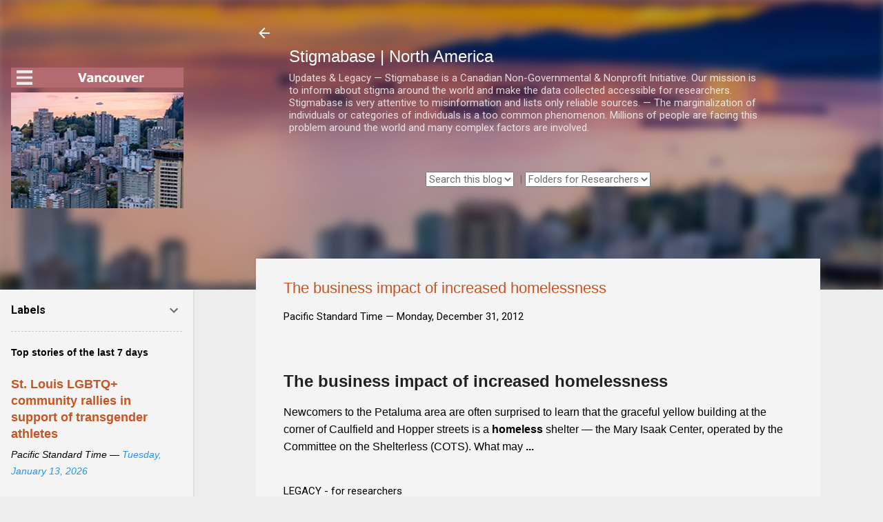

--- FILE ---
content_type: text/html; charset=UTF-8
request_url: https://ca.stigmabase.org/b/stats?style=BLACK_TRANSPARENT&timeRange=ALL_TIME&token=APq4FmBx92bkNkOlxVZoKVNcRQWyXWVpTzvDk-UOX1VX2vbwEpRwJQ98hcYugVVjlYbj6GBW-vKe2-_UnO6kBXHaA1mBwfL69Q
body_size: 43
content:
{"total":5071475,"sparklineOptions":{"backgroundColor":{"fillOpacity":0.1,"fill":"#000000"},"series":[{"areaOpacity":0.3,"color":"#202020"}]},"sparklineData":[[0,10],[1,22],[2,27],[3,18],[4,24],[5,52],[6,100],[7,29],[8,23],[9,29],[10,29],[11,29],[12,27],[13,25],[14,34],[15,33],[16,32],[17,39],[18,45],[19,25],[20,18],[21,8],[22,21],[23,16],[24,23],[25,19],[26,12],[27,75],[28,16],[29,7]],"nextTickMs":45569}